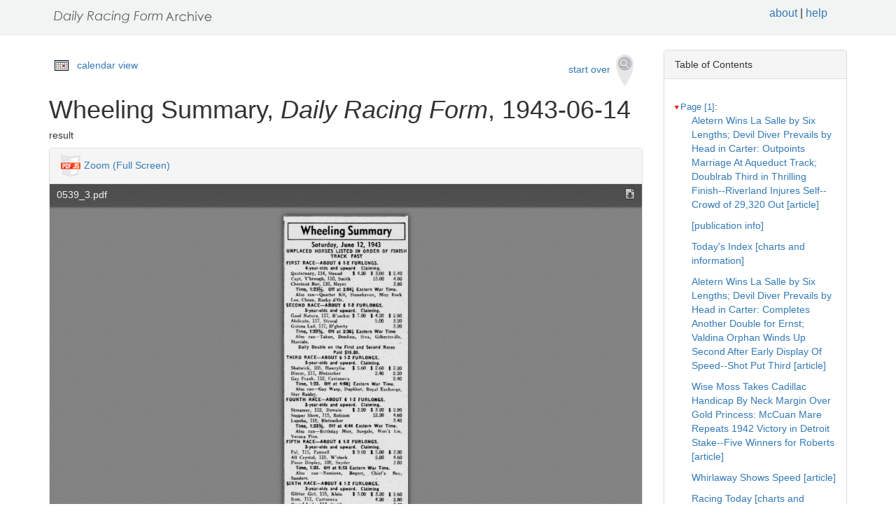

--- FILE ---
content_type: text/html
request_url: https://drf.uky.edu/catalog/1940s/drf1943061401/drf1943061401_31_1
body_size: 44761
content:
<!DOCTYPE html>
<html lang="en" id="drf1943061401_31_1">
<head>
<meta http-equiv="Content-Type" content="text/html; charset=UTF-8">
<meta charset="utf-8">
<meta name="HandheldFriendly" content="True">
<meta name="viewport" content="width=device-width,initial-scale=1.0">
<meta name="description" content="Daily Racing Form Historical Online Archive">
<meta name="keywords" content="horses, horse racing, horse racing tracks">
<meta name="pubdate" content="1943-06-14">
<meta name="type" content="result">
<!-- Open Graph tags for social media -->
<meta property="og:image" content="https://drf.uky.edu/images/drfcover62685.png" />
<meta property="og:image:width" content="300" />
<meta property="og:image:height" content="300" />
<meta property="og:image:type" content="image/png" />
<meta property="og:image:secure_url" content="https://drf.uky.edu/images/drfcover62685.png" />
<meta property="og:description" content="The Daily Racing Form Archive, University of Kentucky Libraries" />
<meta property="og:title" content="Wheeling Summary, Daily Racing Form, 1943-06-14" />
<title>Wheeling Summary, Daily Racing Form, 1943-06-14</title>
<link rel="shortcut icon" href="https://drf.uky.edu/images/favicon.ico" type="image/x-icon" />
<link href="https://drf.uky.edu/css/drf.css" media="all" rel="stylesheet">
<link href="https://drf.uky.edu/css/drf_extra.css" media="all" rel="stylesheet">
<script src="https://drf.uky.edu/scripts/jquery-1.12.0.min.js"></script>
<script src="https://drf.uky.edu/scripts/jquery-migrate-1.2.1.min.js"></script>
<style>a#drf1943061401_31_1 {        background-color: #FFF8C6;}</style>
<script>
var str = window.location.href;
var url = str.split(/[\s\=]+/)[0];
var search = str.split(/[\s\=]+/)[1];
var jpath = "https://drf.uky.edu/#q=" + search;
console.log(jpath);
console.log(str);
console.log(search);
</script>
</head>
<body>
   <div id="search-navbar" class="navbar navbar-default navbar-static-top">
      <div class="container" style="padding-top:10px">
         <div>
            <div>
               <div>
                  <div>
                      <iframe src="https://drf.uky.edu/includes/header.html" height="28" name="header" scrolling="no"></iframe>
                  </div>
               </div>
            </div>
         </div>
      </div>
   </div>
   <div id="main-container" class="container">
      <div class="row">
         <div class="col-md-12">
            <div id="main-flashes">
               <div class="flash_messages">
               </div>
            </div>
         </div>
      </div>
      <div class="row">
         <div id="content" class="col-md-9 col-sm-8 show-document">
            <div>
               <div class="page_links">
                  <img src="https://drf.uky.edu/images/calendar_icon.gif" alt="calendar icon">
                  <a href="https://drf.uky.edu/cal/1943.html">calendar view</a>
               </div>
               <div class="pull-right search-widgets">
                  <a class="btn" href="https://drf.uky.edu" id="startOverLink">start over&nbsp;&nbsp;<img src="https://drf.uky.edu/images/searchy_icon.png" alt="search icon"/></a>
               </div>
<br/>
<script>
var str = window.location.href;
var str2 = str.split(' ').join('+');
var filter = str2.split(/[\s\/]+/)[5];
var search = filter.split(/[\s\#]+/)[1];
var facets = filter.split(/[\s\#]+/)[2];
var search2 = search.split('q=').join('');
var facets2 = facets.split('fq=').join('');
var facets3 = facets2.split('fq').join('&fq');
var facets4 = facets3.split('%5B%5D').join('');
document.write('<div class="page_links"><a href="https://drf.uky.edu/#q=' + search2 + '&fq=' + facets4 + '">&lArr; return to results</a></div>');
//console.log(filter);
//console.log(search3);
//console.log(facets3);
</script>
            </div>
            <div id="document" class="document">
               <div id="doc_drf1943061401_31_1" typeof="schema:NewsArticle">
               <h1 property="schema:name">Wheeling Summary, <span class="drftitle">Daily Racing Form</span>, 1943-06-14</h1>
               <h5 thing="schema:category">result</h5>
               <span id="results" style="float:left;"></span>                 
               <div>
                  <div class="panel panel-default show-tools">
                     <div class="panel-heading">
                     <img src="https://drf.uky.edu/images/pdfjs.png" alt="PDFjs logo">
                     <a href="https://drf.uky.edu//scripts/ViewerJS/#../../catalog/1940s/drf1943061401/0539_3.pdf" target="_blank">Zoom (Full Screen)</a>
                     </div>
                     <p>
                        <iframe src="https://drf.uky.edu//scripts/ViewerJS/#../../catalog/1940s/drf1943061401/0539_3.pdf" height="1000" name="viewer" id="viewer"></iframe>
                     <br/>
                        <section id="raw">
                           <article>
                              <details>
                                 <summary>view raw text</summary>
                                    <p>        Wheeling Summary I Saturday June 12 1943 1943UNPLACED UNPLACED HORSES LISTED IN ORDER OF FINISH FINISHTRACK TRACK FAST FASTFIRST FIRST RACE ABOUT 6 12 FURLONGS 4yearolds and upward Claiming Quaternary 114 Stroud 420 3QQ 240 Capt Ybrough 110 Smith 1500 400 400Chestnut Chestnut Bur 110 Meyer 380 380Time Time 123 Off at 304J Eastern War Time Also ran Quarter Kit Stonehaven Miss Rock Lee Chozn Rocky dOr SECOND RACE ABOUT G 12 FURLONGS FURLONGS3yearolds 3yearolds and upward Claiming Good Nature 117 Bzacker 780 420 280 Abdicate 117 Stroud 500 320 320Guinea Guinea Lad 117 Dgherty 320 320Time Time 122 Off at 336J Eastern War Time Also ran Takus Donfinn Siva Giibertsville Maeside MaesideDaily Daily Double on the First and Second Races RacesPaid Paid 1580 1580THIRD THIRD RACE ABOUT 6 12 FURLONGS 3yearolds and upward Claiming Shotwick 105 Hawryliw 560 260 220 Discar 117 Bletzacker 240 220 220Gay Gay Prank 112 Castanova 240 240Time Time 123 Off at 4081 Eastern War Time Also ran Gay Wasp Dupliket Royal Exchange Star Raider FOURTH RACE ABOUT 6 12 FURLONGS FURLONGS3yearolds 3yearolds and upward Claiming Streamer 112 Dewain 320 J 3 20 280 Supper Show 115 Robison 1220 460 460Lupoba Lupoba 115 Bletracker 340 340Time Time 123 Off at 444 Eastern War Time Also ran Birthday Miss Suegale Wont Lie Verona Pine PineFIFTH FIFTH RACE ABOUT 6 12 FURLONGS 3yearolds and upward Claiming Pal 115 Pannell 9 80 J 580 320 320AH AH Crystal 115 Wstock 580 460 460Pious Pious Display 108 Snyder 380 380Time Time 123 Off at 513 Eastern War Time Also ran Nominee Bogert Chiefs Boy Sanders SandersSIXTH SIXTH RACE ABOUT 6 12 FURLONGS 3yearolds and upward Claiming Glitter Girl 115 Klein 500 320 260 Iran 117 Castanova 420 280 280Grand Grand Lady 113 Smith 340 340Time Time 122 Off at 543 Eastern War Time Also ran Lady Petite Bills Rita Jack Stidr Stolen Sweets Little Fessy SEVENTH RACE ABOUT 1 18 MILES 3yearolds and upward Claiming Wildmute 110 Meyer 13060 1400 520 520Joe Joe D 115 Snyder 840 420 420Gimpcy Gimpcy 115 Balducci 4 40 40Time Time 156 Off at 612 Eastern War Time Also ran The Loom Worthowning Maequel MaequelFor For late summary see tomorrows issue </p>
                              </details>
                        </section>
                     <br/>
                     <div id="persistent">
                     <p>Persistent Link: <a href="https://drf.uky.edu/catalog/1940s/drf1943061401/drf1943061401_31_1" target="_blank">https://drf.uky.edu/catalog/1940s/drf1943061401/drf1943061401_31_1</a>
                     <br/>Local Identifier: drf1943061401_31_1
                     <br/>Library of Congress Record: <a href="https://lccn.loc.gov/unk82075800" alt="Library of Congress Record" target="_blank">https://lccn.loc.gov/unk82075800</a>
                     <br/><br/><iframe src="https://drf.uky.edu/includes/use.html" height="200" name="use"></iframe></p>
                     </div>
                  </div>
               </div>
            </div>
         </div>
      </div>
      <div id="sidebar" class="col-md-3 col-sm-4">
         <div class="panel panel-default show-tools">
            <div class="panel-heading">Table of Contents</div>
               <div class="panel-body">
                  <div id="tocdiv">
                     <table id="toctable">
                        <tbody>
                           <tr>
                              <td>

      <article>
        <details open>
          <summary><a href="http://drf.uky.edu/catalog/1940s/drf1943061401/drf1943061401_1" id="drf1943061401_1" name="drf1943061401_1" alt="1">Page [1]</a>:</summary>
            <p><a id="drf1943061401_1_1" name="drf1943061401_1_1" alt="1_1" href="http://drf.uky.edu/catalog/1940s/drf1943061401/drf1943061401_1_1">Aletern Wins La Salle by Six Lengths; Devil Diver Prevails by Head in Carter: Outpoints Marriage At Aqueduct Track; Doublrab Third in Thrilling Finish--Riverland Injures Self--Crowd of 29,320 Out [article]</a></p>
            <p><a id="drf1943061401_1_2" name="drf1943061401_1_2" alt="1_2" href="http://drf.uky.edu/catalog/1940s/drf1943061401/drf1943061401_1_2"> [publication info]</a></p>
            <p><a id="drf1943061401_1_3" name="drf1943061401_1_3" alt="1_3" href="http://drf.uky.edu/catalog/1940s/drf1943061401/drf1943061401_1_3">Today's Index [charts and information]</a></p>
            <p><a id="drf1943061401_1_4" name="drf1943061401_1_4" alt="1_4" href="http://drf.uky.edu/catalog/1940s/drf1943061401/drf1943061401_1_4">Aletern Wins La Salle by Six Lengths; Devil Diver Prevails by Head in Carter: Completes Another Double for Ernst; Valdina Orphan Winds Up Second After Early Display Of Speed--Shot Put Third [article]</a></p>
            <p><a id="drf1943061401_1_5" name="drf1943061401_1_5" alt="1_5" href="http://drf.uky.edu/catalog/1940s/drf1943061401/drf1943061401_1_5">Wise Moss Takes Cadillac Handicap By Neck Margin Over Gold Princess: McCuan Mare Repeats 1942 Victory in Detroit Stake--Five Winners for Roberts [article]</a></p>
            <p><a id="drf1943061401_1_6" name="drf1943061401_1_6" alt="1_6" href="http://drf.uky.edu/catalog/1940s/drf1943061401/drf1943061401_1_6">Whirlaway Shows Speed [article]</a></p>
            <p><a id="drf1943061401_1_7" name="drf1943061401_1_7" alt="1_7" href="http://drf.uky.edu/catalog/1940s/drf1943061401/drf1943061401_1_7">Racing Today [charts and information]</a></p>
</details>
        <details open>
          <summary><a href="http://drf.uky.edu/catalog/1940s/drf1943061401/drf1943061401_2" id="drf1943061401_2" name="drf1943061401_2" alt="2">Page 2</a>:</summary>
            <p><a id="drf1943061401_2_1" name="drf1943061401_2_1" alt="2_1" href="http://drf.uky.edu/catalog/1940s/drf1943061401/drf1943061401_2_1">Aces of Other Years Stand on Coast: Horses Who Ranked Highly As Three-Year-Olds in Service; Derby Winner Flying Ebony And Contenders in Classic Property of Various Owners [article]</a></p>
            <p><a id="drf1943061401_2_2" name="drf1943061401_2_2" alt="2_2" href="http://drf.uky.edu/catalog/1940s/drf1943061401/drf1943061401_2_2">Jules Wessler [article]</a></p>
            <p><a id="drf1943061401_2_3" name="drf1943061401_2_3" alt="2_3" href="http://drf.uky.edu/catalog/1940s/drf1943061401/drf1943061401_2_3">St. Aubin Handicap Will Bring Out Shifty Band of Juveniles at Detroit: Good Going, Red Wonder and Black Badge Among Leading Hopefuls for Week-End Race [article]</a></p>
            <p><a id="drf1943061401_2_4" name="drf1943061401_2_4" alt="2_4" href="http://drf.uky.edu/catalog/1940s/drf1943061401/drf1943061401_2_4">Facsimile of $100,000 Check [article]</a></p>
            <p><a id="drf1943061401_2_5" name="drf1943061401_2_5" alt="2_5" href="http://drf.uky.edu/catalog/1940s/drf1943061401/drf1943061401_2_5">S. Bryant Ott [article]</a></p>
            <p><a id="drf1943061401_2_6" name="drf1943061401_2_6" alt="2_6" href="http://drf.uky.edu/catalog/1940s/drf1943061401/drf1943061401_2_6">Detroit Continues Program For War Relief on June 19 [article]</a></p>
            <p><a id="drf1943061401_2_7" name="drf1943061401_2_7" alt="2_7" href="http://drf.uky.edu/catalog/1940s/drf1943061401/drf1943061401_2_7">Renard Racers Chicago-Bound [article]</a></p>
            <p><a id="drf1943061401_2_8" name="drf1943061401_2_8" alt="2_8" href="http://drf.uky.edu/catalog/1940s/drf1943061401/drf1943061401_2_8">Influx of Handicap Stars at Homewood: Alsab Already Training Well At Track; Whirlaway, Other Topnotchers Due This Week [article]</a></p>
            <p><a id="drf1943061401_2_9" name="drf1943061401_2_9" alt="2_9" href="http://drf.uky.edu/catalog/1940s/drf1943061401/drf1943061401_2_9">Illinois Owners and Breeders Plan Another Business Session [article]</a></p>
            <p><a id="drf1943061401_2_10" name="drf1943061401_2_10" alt="2_10" href="http://drf.uky.edu/catalog/1940s/drf1943061401/drf1943061401_2_10"> [publication info]</a></p>
</details>
        <details open>
          <summary><a href="http://drf.uky.edu/catalog/1940s/drf1943061401/drf1943061401_3" id="drf1943061401_3" name="drf1943061401_3" alt="3">Page 3</a>:</summary>
            <p><a id="drf1943061401_3_1" name="drf1943061401_3_1" alt="3_1" href="http://drf.uky.edu/catalog/1940s/drf1943061401/drf1943061401_3_1">Mrs. Betty Clark Buys Pair [article]</a></p>
            <p><a id="drf1943061401_3_2" name="drf1943061401_3_2" alt="3_2" href="http://drf.uky.edu/catalog/1940s/drf1943061401/drf1943061401_3_2">The Judge's Stand: Time to Plan Post-War Turf; Swope Points Out Pitfalls; Supervision Is Important; Trek to Chicago Under Way [article]</a></p>
            <p><a id="drf1943061401_3_3" name="drf1943061401_3_3" alt="3_3" href="http://drf.uky.edu/catalog/1940s/drf1943061401/drf1943061401_3_3">Whitaker Changes His Plans [article]</a></p>
            <p><a id="drf1943061401_3_4" name="drf1943061401_3_4" alt="3_4" href="http://drf.uky.edu/catalog/1940s/drf1943061401/drf1943061401_3_4">Lincoln Handicap Last Stake of Meet: Eleven Nominees For $5,000 Event; All May See Action Saturday In Mile and Quarter Race--Shot Put, '40 Victor, Eligible [charts and information]</a></p>
            <p><a id="drf1943061401_3_5" name="drf1943061401_3_5" alt="3_5" href="http://drf.uky.edu/catalog/1940s/drf1943061401/drf1943061401_3_5">Fine Keiper $50 [article]</a></p>
            <p><a id="drf1943061401_3_6" name="drf1943061401_3_6" alt="3_6" href="http://drf.uky.edu/catalog/1940s/drf1943061401/drf1943061401_3_6">Porter Roberts [article]</a></p>
</details>
        <details open>
          <summary><a href="http://drf.uky.edu/catalog/1940s/drf1943061401/drf1943061401_4" id="drf1943061401_4" name="drf1943061401_4" alt="4">Page 4</a>:</summary>
            <p><a id="drf1943061401_4_1" name="drf1943061401_4_1" alt="4_1" href="http://drf.uky.edu/catalog/1940s/drf1943061401/drf1943061401_4_1">Official Racing Charts: Lincoln Fields at Hawthorne [charts and information]</a></p>
            <p><a id="drf1943061401_4_2" name="drf1943061401_4_2" alt="4_2" href="http://drf.uky.edu/catalog/1940s/drf1943061401/drf1943061401_4_2">Official Racing Charts: Detroit [charts and information]</a></p>
</details>
        <details open>
          <summary><a href="http://drf.uky.edu/catalog/1940s/drf1943061401/drf1943061401_5" id="drf1943061401_5" name="drf1943061401_5" alt="5">Page 5</a>:</summary>
            <p><a id="drf1943061401_5_1" name="drf1943061401_5_1" alt="5_1" href="http://drf.uky.edu/catalog/1940s/drf1943061401/drf1943061401_5_1">Daily Racing Form Experts' Selections [charts and information]</a></p>
            <p><a id="drf1943061401_5_2" name="drf1943061401_5_2" alt="5_2" href="http://drf.uky.edu/catalog/1940s/drf1943061401/drf1943061401_5_2">Maxiekin Makes It Two Straight at Fairmount: Drives Home Ahead of Clarksville In Featured Annapolis Handicap [article]</a></p>
</details>
        <details open>
          <summary><a href="http://drf.uky.edu/catalog/1940s/drf1943061401/drf1943061401_6" id="drf1943061401_6" name="drf1943061401_6" alt="6">Page 6</a>:</summary>
            <p><a id="drf1943061401_6_1" name="drf1943061401_6_1" alt="6_1" href="http://drf.uky.edu/catalog/1940s/drf1943061401/drf1943061401_6_1">Official Racing Charts: Aqueduct [charts and information]</a></p>
            <p><a id="drf1943061401_6_2" name="drf1943061401_6_2" alt="6_2" href="http://drf.uky.edu/catalog/1940s/drf1943061401/drf1943061401_6_2">Official Racing Charts: Fairmount Park [charts and information]</a></p>
</details>
        <details open>
          <summary><a href="http://drf.uky.edu/catalog/1940s/drf1943061401/drf1943061401_7" id="drf1943061401_7" name="drf1943061401_7" alt="7">Page 7</a>:</summary>
            <p><a id="drf1943061401_7_1" name="drf1943061401_7_1" alt="7_1" href="http://drf.uky.edu/catalog/1940s/drf1943061401/drf1943061401_7_1">Sweep's Graded Handicaps: Lincoln Fields At Hawthorne [charts and information]</a></p>
            <p><a id="drf1943061401_7_2" name="drf1943061401_7_2" alt="7_2" href="http://drf.uky.edu/catalog/1940s/drf1943061401/drf1943061401_7_2">Sweep's Graded Handicaps: Detroit [charts and information]</a></p>
            <p><a id="drf1943061401_7_3" name="drf1943061401_7_3" alt="7_3" href="http://drf.uky.edu/catalog/1940s/drf1943061401/drf1943061401_7_3">Rounders Works Mile In 1:40 at Hawthorne: May Face Starter Once Before Close of Lincoln Fields Meet [article]</a></p>
            <p><a id="drf1943061401_7_4" name="drf1943061401_7_4" alt="7_4" href="http://drf.uky.edu/catalog/1940s/drf1943061401/drf1943061401_7_4"> [advertisement]</a></p>
            <p><a id="drf1943061401_7_5" name="drf1943061401_7_5" alt="7_5" href="http://drf.uky.edu/catalog/1940s/drf1943061401/drf1943061401_7_5">Brown Suffolk Missionary [article]</a></p>
            <p><a id="drf1943061401_7_6" name="drf1943061401_7_6" alt="7_6" href="http://drf.uky.edu/catalog/1940s/drf1943061401/drf1943061401_7_6">Splendid Early Response To Garden State Stakes: Nomination Deadline Is June 15; Mori Sees Great Meeting Ahead [article]</a></p>
            <p><a id="drf1943061401_7_7" name="drf1943061401_7_7" alt="7_7" href="http://drf.uky.edu/catalog/1940s/drf1943061401/drf1943061401_7_7">Royden in California [article]</a></p>
            <p><a id="drf1943061401_7_8" name="drf1943061401_7_8" alt="7_8" href="http://drf.uky.edu/catalog/1940s/drf1943061401/drf1943061401_7_8"> [advertisement]</a></p>
</details>
        <details open>
          <summary><a href="http://drf.uky.edu/catalog/1940s/drf1943061401/drf1943061401_8" id="drf1943061401_8" name="drf1943061401_8" alt="8">Page 8</a>:</summary>
            <p><a id="drf1943061401_8_1" name="drf1943061401_8_1" alt="8_1" href="http://drf.uky.edu/catalog/1940s/drf1943061401/drf1943061401_8_1">Sweep's Graded Handicaps: Aqueduct [charts and information]</a></p>
            <p><a id="drf1943061401_8_2" name="drf1943061401_8_2" alt="8_2" href="http://drf.uky.edu/catalog/1940s/drf1943061401/drf1943061401_8_2">Sweep's Graded Handicaps: Suffolk Downs [charts and information]</a></p>
            <p><a id="drf1943061401_8_3" name="drf1943061401_8_3" alt="8_3" href="http://drf.uky.edu/catalog/1940s/drf1943061401/drf1943061401_8_3">Quebec's Racing Season To Open at Mount Royal: First Meeting Under Auspices Of King's Park Jockey Club [article]</a></p>
            <p><a id="drf1943061401_8_4" name="drf1943061401_8_4" alt="8_4" href="http://drf.uky.edu/catalog/1940s/drf1943061401/drf1943061401_8_4">Illinois Notes [article]</a></p>
            <p><a id="drf1943061401_8_5" name="drf1943061401_8_5" alt="8_5" href="http://drf.uky.edu/catalog/1940s/drf1943061401/drf1943061401_8_5">Cleary Gets Civic Honor [article]</a></p>
            <p><a id="drf1943061401_8_6" name="drf1943061401_8_6" alt="8_6" href="http://drf.uky.edu/catalog/1940s/drf1943061401/drf1943061401_8_6">O'Neall's New Position [article]</a></p>
            <p><a id="drf1943061401_8_7" name="drf1943061401_8_7" alt="8_7" href="http://drf.uky.edu/catalog/1940s/drf1943061401/drf1943061401_8_7">Army Emergency Relief Gets Bay Meadows Gift: Check for $100,000 Forwarded To Organization by Bill Kyne [article]</a></p>
</details>
        <details open>
          <summary><a href="http://drf.uky.edu/catalog/1940s/drf1943061401/drf1943061401_9" id="drf1943061401_9" name="drf1943061401_9" alt="9">Page 9</a>:</summary>
            <p><a id="drf1943061401_9_1" name="drf1943061401_9_1" alt="9_1" href="http://drf.uky.edu/catalog/1940s/drf1943061401/drf1943061401_9_1">Lincoln Fields At Hawthorne [charts and information]</a></p>
            <p><a id="drf1943061401_9_2" name="drf1943061401_9_2" alt="9_2" href="http://drf.uky.edu/catalog/1940s/drf1943061401/drf1943061401_9_2">Abbreviations Below Designate Tracks in Daily Racing Form's Entries and Past Performances</a></p>
            <p><a id="drf1943061401_9_3" name="drf1943061401_9_3" alt="9_3" href="http://drf.uky.edu/catalog/1940s/drf1943061401/drf1943061401_9_3">Explanation of Daily Racing Form Indexed Entries and Past Performances</a></p>
            <p><a id="drf1943061401_9_4" name="drf1943061401_9_4" alt="9_4" href="http://drf.uky.edu/catalog/1940s/drf1943061401/drf1943061401_9_4">Explanation of Daily Racing Form's Past Performances</a></p>
            <p><a id="drf1943061401_9_5" name="drf1943061401_9_5" alt="9_5" href="http://drf.uky.edu/catalog/1940s/drf1943061401/drf1943061401_9_5">1st L.F [past performances]</a></p>
            <p><a id="drf1943061401_9_6" name="drf1943061401_9_6" alt="9_6" href="http://drf.uky.edu/catalog/1940s/drf1943061401/drf1943061401_9_6">Track Record Comparative Table [charts and information]</a></p>
</details>
        <details open>
          <summary><a href="http://drf.uky.edu/catalog/1940s/drf1943061401/drf1943061401_10" id="drf1943061401_10" name="drf1943061401_10" alt="10">Page 10</a>:</summary>
            <p><a id="drf1943061401_10_1" name="drf1943061401_10_1" alt="10_1" href="http://drf.uky.edu/catalog/1940s/drf1943061401/drf1943061401_10_1">2d L.F [past performances]</a></p>
            <p><a id="drf1943061401_10_2" name="drf1943061401_10_2" alt="10_2" href="http://drf.uky.edu/catalog/1940s/drf1943061401/drf1943061401_10_2">3d L.F [past performances]</a></p>
</details>
        <details open>
          <summary><a href="http://drf.uky.edu/catalog/1940s/drf1943061401/drf1943061401_11" id="drf1943061401_11" name="drf1943061401_11" alt="11">Page 11</a>:</summary>
            <p><a id="drf1943061401_11_1" name="drf1943061401_11_1" alt="11_1" href="http://drf.uky.edu/catalog/1940s/drf1943061401/drf1943061401_11_1">4th L.F [past performances]</a></p>
            <p><a id="drf1943061401_11_2" name="drf1943061401_11_2" alt="11_2" href="http://drf.uky.edu/catalog/1940s/drf1943061401/drf1943061401_11_2">5th L.F [past performances]</a></p>
            <p><a id="drf1943061401_11_3" name="drf1943061401_11_3" alt="11_3" href="http://drf.uky.edu/catalog/1940s/drf1943061401/drf1943061401_11_3">6th L.F [past performances]</a></p>
            <p><a id="drf1943061401_11_4" name="drf1943061401_11_4" alt="11_4" href="http://drf.uky.edu/catalog/1940s/drf1943061401/drf1943061401_11_4"> [advertisement]</a></p>
</details>
        <details open>
          <summary><a href="http://drf.uky.edu/catalog/1940s/drf1943061401/drf1943061401_12" id="drf1943061401_12" name="drf1943061401_12" alt="12">Page 12</a>:</summary>
            <p><a id="drf1943061401_12_1" name="drf1943061401_12_1" alt="12_1" href="http://drf.uky.edu/catalog/1940s/drf1943061401/drf1943061401_12_1">7th L.F [past performances]</a></p>
            <p><a id="drf1943061401_12_2" name="drf1943061401_12_2" alt="12_2" href="http://drf.uky.edu/catalog/1940s/drf1943061401/drf1943061401_12_2">8th L.F [past performances]</a></p>
</details>
        <details open>
          <summary><a href="http://drf.uky.edu/catalog/1940s/drf1943061401/drf1943061401_13" id="drf1943061401_13" name="drf1943061401_13" alt="13">Page 13</a>:</summary>
            <p><a id="drf1943061401_13_1" name="drf1943061401_13_1" alt="13_1" href="http://drf.uky.edu/catalog/1940s/drf1943061401/drf1943061401_13_1">9th L.F [past performances]</a></p>
            <p><a id="drf1943061401_13_2" name="drf1943061401_13_2" alt="13_2" href="http://drf.uky.edu/catalog/1940s/drf1943061401/drf1943061401_13_2"> [advertisement]</a></p>
</details>
        <details open>
          <summary><a href="http://drf.uky.edu/catalog/1940s/drf1943061401/drf1943061401_14" id="drf1943061401_14" name="drf1943061401_14" alt="14">Page 14</a>:</summary>
            <p><a id="drf1943061401_14_1" name="drf1943061401_14_1" alt="14_1" href="http://drf.uky.edu/catalog/1940s/drf1943061401/drf1943061401_14_1">Detroit [charts and information]</a></p>
            <p><a id="drf1943061401_14_2" name="drf1943061401_14_2" alt="14_2" href="http://drf.uky.edu/catalog/1940s/drf1943061401/drf1943061401_14_2">1st Det [past performances]</a></p>
            <p><a id="drf1943061401_14_3" name="drf1943061401_14_3" alt="14_3" href="http://drf.uky.edu/catalog/1940s/drf1943061401/drf1943061401_14_3">2d Det [past performances]</a></p>
            <p><a id="drf1943061401_14_4" name="drf1943061401_14_4" alt="14_4" href="http://drf.uky.edu/catalog/1940s/drf1943061401/drf1943061401_14_4">3d Det [past performances]</a></p>
</details>
        <details open>
          <summary><a href="http://drf.uky.edu/catalog/1940s/drf1943061401/drf1943061401_15" id="drf1943061401_15" name="drf1943061401_15" alt="15">Page 15</a>:</summary>
            <p><a id="drf1943061401_15_1" name="drf1943061401_15_1" alt="15_1" href="http://drf.uky.edu/catalog/1940s/drf1943061401/drf1943061401_15_1">4th Det [past performances]</a></p>
            <p><a id="drf1943061401_15_2" name="drf1943061401_15_2" alt="15_2" href="http://drf.uky.edu/catalog/1940s/drf1943061401/drf1943061401_15_2">5th Det [past performances]</a></p>
            <p><a id="drf1943061401_15_3" name="drf1943061401_15_3" alt="15_3" href="http://drf.uky.edu/catalog/1940s/drf1943061401/drf1943061401_15_3">6th Det [past performances]</a></p>
</details>
        <details open>
          <summary><a href="http://drf.uky.edu/catalog/1940s/drf1943061401/drf1943061401_16" id="drf1943061401_16" name="drf1943061401_16" alt="16">Page 16</a>:</summary>
</details>
        <details open>
          <summary><a href="http://drf.uky.edu/catalog/1940s/drf1943061401/drf1943061401_17" id="drf1943061401_17" name="drf1943061401_17" alt="17">Page 17</a>:</summary>
            <p><a id="drf1943061401_17_1" name="drf1943061401_17_1" alt="17_1" href="http://drf.uky.edu/catalog/1940s/drf1943061401/drf1943061401_17_1"> [advertisement]</a></p>
</details>
        <details open>
          <summary><a href="http://drf.uky.edu/catalog/1940s/drf1943061401/drf1943061401_18" id="drf1943061401_18" name="drf1943061401_18" alt="18">Page 18</a>:</summary>
            <p><a id="drf1943061401_18_1" name="drf1943061401_18_1" alt="18_1" href="http://drf.uky.edu/catalog/1940s/drf1943061401/drf1943061401_18_1">7th Det [past performances]</a></p>
            <p><a id="drf1943061401_18_2" name="drf1943061401_18_2" alt="18_2" href="http://drf.uky.edu/catalog/1940s/drf1943061401/drf1943061401_18_2">8th Det [past performances]</a></p>
            <p><a id="drf1943061401_18_3" name="drf1943061401_18_3" alt="18_3" href="http://drf.uky.edu/catalog/1940s/drf1943061401/drf1943061401_18_3">9th Det [past performances]</a></p>
            <p><a id="drf1943061401_18_4" name="drf1943061401_18_4" alt="18_4" href="http://drf.uky.edu/catalog/1940s/drf1943061401/drf1943061401_18_4"> [advertisement]</a></p>
</details>
        <details open>
          <summary><a href="http://drf.uky.edu/catalog/1940s/drf1943061401/drf1943061401_19" id="drf1943061401_19" name="drf1943061401_19" alt="19">Page 19</a>:</summary>
            <p><a id="drf1943061401_19_1" name="drf1943061401_19_1" alt="19_1" href="http://drf.uky.edu/catalog/1940s/drf1943061401/drf1943061401_19_1">Aqueduct [charts and information]</a></p>
            <p><a id="drf1943061401_19_2" name="drf1943061401_19_2" alt="19_2" href="http://drf.uky.edu/catalog/1940s/drf1943061401/drf1943061401_19_2">1st Aqu [past performances]</a></p>
            <p><a id="drf1943061401_19_3" name="drf1943061401_19_3" alt="19_3" href="http://drf.uky.edu/catalog/1940s/drf1943061401/drf1943061401_19_3">2d Aqu [past performances]</a></p>
</details>
        <details open>
          <summary><a href="http://drf.uky.edu/catalog/1940s/drf1943061401/drf1943061401_20" id="drf1943061401_20" name="drf1943061401_20" alt="20">Page 20</a>:</summary>
            <p><a id="drf1943061401_20_1" name="drf1943061401_20_1" alt="20_1" href="http://drf.uky.edu/catalog/1940s/drf1943061401/drf1943061401_20_1">3d Aqu [past performances]</a></p>
            <p><a id="drf1943061401_20_2" name="drf1943061401_20_2" alt="20_2" href="http://drf.uky.edu/catalog/1940s/drf1943061401/drf1943061401_20_2">4th Aqu [past performances]</a></p>
            <p><a id="drf1943061401_20_3" name="drf1943061401_20_3" alt="20_3" href="http://drf.uky.edu/catalog/1940s/drf1943061401/drf1943061401_20_3">5th Aqu [past performances]</a></p>
</details>
        <details open>
          <summary><a href="http://drf.uky.edu/catalog/1940s/drf1943061401/drf1943061401_21" id="drf1943061401_21" name="drf1943061401_21" alt="21">Page 21</a>:</summary>
            <p><a id="drf1943061401_21_1" name="drf1943061401_21_1" alt="21_1" href="http://drf.uky.edu/catalog/1940s/drf1943061401/drf1943061401_21_1">6th Aqu [past performances]</a></p>
            <p><a id="drf1943061401_21_2" name="drf1943061401_21_2" alt="21_2" href="http://drf.uky.edu/catalog/1940s/drf1943061401/drf1943061401_21_2">7th Aqu [past performances]</a></p>
            <p><a id="drf1943061401_21_3" name="drf1943061401_21_3" alt="21_3" href="http://drf.uky.edu/catalog/1940s/drf1943061401/drf1943061401_21_3">8th Aqu [past performances]</a></p>
</details>
        <details open>
          <summary><a href="http://drf.uky.edu/catalog/1940s/drf1943061401/drf1943061401_22" id="drf1943061401_22" name="drf1943061401_22" alt="22">Page 22</a>:</summary>
            <p><a id="drf1943061401_22_1" name="drf1943061401_22_1" alt="22_1" href="http://drf.uky.edu/catalog/1940s/drf1943061401/drf1943061401_22_1">Suffolk Downs [charts and information]</a></p>
            <p><a id="drf1943061401_22_2" name="drf1943061401_22_2" alt="22_2" href="http://drf.uky.edu/catalog/1940s/drf1943061401/drf1943061401_22_2">1st Suf [past performances]</a></p>
            <p><a id="drf1943061401_22_3" name="drf1943061401_22_3" alt="22_3" href="http://drf.uky.edu/catalog/1940s/drf1943061401/drf1943061401_22_3"> [advertisement]</a></p>
</details>
        <details open>
          <summary><a href="http://drf.uky.edu/catalog/1940s/drf1943061401/drf1943061401_23" id="drf1943061401_23" name="drf1943061401_23" alt="23">Page 23</a>:</summary>
            <p><a id="drf1943061401_23_1" name="drf1943061401_23_1" alt="23_1" href="http://drf.uky.edu/catalog/1940s/drf1943061401/drf1943061401_23_1">2d Suf [past performances]</a></p>
            <p><a id="drf1943061401_23_2" name="drf1943061401_23_2" alt="23_2" href="http://drf.uky.edu/catalog/1940s/drf1943061401/drf1943061401_23_2">3d Suf [past performances]</a></p>
            <p><a id="drf1943061401_23_3" name="drf1943061401_23_3" alt="23_3" href="http://drf.uky.edu/catalog/1940s/drf1943061401/drf1943061401_23_3">4th Suf [past performances]</a></p>
</details>
        <details open>
          <summary><a href="http://drf.uky.edu/catalog/1940s/drf1943061401/drf1943061401_24" id="drf1943061401_24" name="drf1943061401_24" alt="24">Page 24</a>:</summary>
            <p><a id="drf1943061401_24_1" name="drf1943061401_24_1" alt="24_1" href="http://drf.uky.edu/catalog/1940s/drf1943061401/drf1943061401_24_1">5th Suf [past performances]</a></p>
            <p><a id="drf1943061401_24_2" name="drf1943061401_24_2" alt="24_2" href="http://drf.uky.edu/catalog/1940s/drf1943061401/drf1943061401_24_2">6th Suf [past performances]</a></p>
</details>
        <details open>
          <summary><a href="http://drf.uky.edu/catalog/1940s/drf1943061401/drf1943061401_25" id="drf1943061401_25" name="drf1943061401_25" alt="25">Page 25</a>:</summary>
            <p><a id="drf1943061401_25_1" name="drf1943061401_25_1" alt="25_1" href="http://drf.uky.edu/catalog/1940s/drf1943061401/drf1943061401_25_1">7th Suf [past performances]</a></p>
            <p><a id="drf1943061401_25_2" name="drf1943061401_25_2" alt="25_2" href="http://drf.uky.edu/catalog/1940s/drf1943061401/drf1943061401_25_2">8th Suf [past performances]</a></p>
            <p><a id="drf1943061401_25_3" name="drf1943061401_25_3" alt="25_3" href="http://drf.uky.edu/catalog/1940s/drf1943061401/drf1943061401_25_3">New England News and Notes [article]</a></p>
</details>
        <details open>
          <summary><a href="http://drf.uky.edu/catalog/1940s/drf1943061401/drf1943061401_26" id="drf1943061401_26" name="drf1943061401_26" alt="26">Page 26</a>:</summary>
            <p><a id="drf1943061401_26_1" name="drf1943061401_26_1" alt="26_1" href="http://drf.uky.edu/catalog/1940s/drf1943061401/drf1943061401_26_1">Friday's Late Detroit Charts [charts and information]</a></p>
            <p><a id="drf1943061401_26_2" name="drf1943061401_26_2" alt="26_2" href="http://drf.uky.edu/catalog/1940s/drf1943061401/drf1943061401_26_2"> [advertisement]</a></p>
            <p><a id="drf1943061401_26_3" name="drf1943061401_26_3" alt="26_3" href="http://drf.uky.edu/catalog/1940s/drf1943061401/drf1943061401_26_3">Friday's Late Fairmount Park Chart [charts and information]</a></p>
            <p><a id="drf1943061401_26_4" name="drf1943061401_26_4" alt="26_4" href="http://drf.uky.edu/catalog/1940s/drf1943061401/drf1943061401_26_4">Friday's Late Lincoln Fields Charts [charts and information]</a></p>
            <p><a id="drf1943061401_26_5" name="drf1943061401_26_5" alt="26_5" href="http://drf.uky.edu/catalog/1940s/drf1943061401/drf1943061401_26_5">New York Notes [article]</a></p>
</details>
        <details open>
          <summary><a href="http://drf.uky.edu/catalog/1940s/drf1943061401/drf1943061401_27" id="drf1943061401_27" name="drf1943061401_27" alt="27">Page 27</a>:</summary>
            <p><a id="drf1943061401_27_1" name="drf1943061401_27_1" alt="27_1" href="http://drf.uky.edu/catalog/1940s/drf1943061401/drf1943061401_27_1">Official Racing Charts: Suffolk Downs [charts and information]</a></p>
            <p><a id="drf1943061401_27_2" name="drf1943061401_27_2" alt="27_2" href="http://drf.uky.edu/catalog/1940s/drf1943061401/drf1943061401_27_2">Lady Sybil's Full Brother [article]</a></p>
            <p><a id="drf1943061401_27_3" name="drf1943061401_27_3" alt="27_3" href="http://drf.uky.edu/catalog/1940s/drf1943061401/drf1943061401_27_3">Starting on Fourth Thousand [article]</a></p>
</details>
        <details open>
          <summary><a href="http://drf.uky.edu/catalog/1940s/drf1943061401/drf1943061401_28" id="drf1943061401_28" name="drf1943061401_28" alt="28">Page 28</a>:</summary>
            <p><a id="drf1943061401_28_1" name="drf1943061401_28_1" alt="28_1" href="http://drf.uky.edu/catalog/1940s/drf1943061401/drf1943061401_28_1">Charles Town Entries [charts and information]</a></p>
            <p><a id="drf1943061401_28_2" name="drf1943061401_28_2" alt="28_2" href="http://drf.uky.edu/catalog/1940s/drf1943061401/drf1943061401_28_2">Late Summaries: Wheeling Downs [charts and information]</a></p>
            <p><a id="drf1943061401_28_3" name="drf1943061401_28_3" alt="28_3" href="http://drf.uky.edu/catalog/1940s/drf1943061401/drf1943061401_28_3">Late Summaries: Long Branch [charts and information]</a></p>
            <p><a id="drf1943061401_28_4" name="drf1943061401_28_4" alt="28_4" href="http://drf.uky.edu/catalog/1940s/drf1943061401/drf1943061401_28_4">Johnny Deering [article]</a></p>
            <p><a id="drf1943061401_28_5" name="drf1943061401_28_5" alt="28_5" href="http://drf.uky.edu/catalog/1940s/drf1943061401/drf1943061401_28_5">Long Branch Entries [charts and information]</a></p>
            <p><a id="drf1943061401_28_6" name="drf1943061401_28_6" alt="28_6" href="http://drf.uky.edu/catalog/1940s/drf1943061401/drf1943061401_28_6">Haag String to Washington [article]</a></p>
            <p><a id="drf1943061401_28_7" name="drf1943061401_28_7" alt="28_7" href="http://drf.uky.edu/catalog/1940s/drf1943061401/drf1943061401_28_7">Lamoureux Resigns Post [article]</a></p>
            <p><a id="drf1943061401_28_8" name="drf1943061401_28_8" alt="28_8" href="http://drf.uky.edu/catalog/1940s/drf1943061401/drf1943061401_28_8">Wheeling Entries [charts and information]</a></p>
            <p><a id="drf1943061401_28_9" name="drf1943061401_28_9" alt="28_9" href="http://drf.uky.edu/catalog/1940s/drf1943061401/drf1943061401_28_9">Mexico City Entries [charts and information]</a></p>
            <p><a id="drf1943061401_28_10" name="drf1943061401_28_10" alt="28_10" href="http://drf.uky.edu/catalog/1940s/drf1943061401/drf1943061401_28_10">Agua Caliente Entries [charts and information]</a></p>
            <p><a id="drf1943061401_28_11" name="drf1943061401_28_11" alt="28_11" href="http://drf.uky.edu/catalog/1940s/drf1943061401/drf1943061401_28_11">Drumheller Shipping Here [article]</a></p>
</details>
        <details open>
          <summary><a href="http://drf.uky.edu/catalog/1940s/drf1943061401/drf1943061401_29" id="drf1943061401_29" name="drf1943061401_29" alt="29">Page 29</a>:</summary>
            <p><a id="drf1943061401_29_1" name="drf1943061401_29_1" alt="29_1" href="http://drf.uky.edu/catalog/1940s/drf1943061401/drf1943061401_29_1">Alphabetical Index to Entries [charts and information]</a></p>
            <p><a id="drf1943061401_29_2" name="drf1943061401_29_2" alt="29_2" href="http://drf.uky.edu/catalog/1940s/drf1943061401/drf1943061401_29_2">Requested [article]</a></p>
            <p><a id="drf1943061401_29_3" name="drf1943061401_29_3" alt="29_3" href="http://drf.uky.edu/catalog/1940s/drf1943061401/drf1943061401_29_3">Lassie Stakes Eligibles [charts and information]</a></p>
            <p><a id="drf1943061401_29_4" name="drf1943061401_29_4" alt="29_4" href="http://drf.uky.edu/catalog/1940s/drf1943061401/drf1943061401_29_4"> [advertisement]</a></p>
            <p><a id="drf1943061401_29_5" name="drf1943061401_29_5" alt="29_5" href="http://drf.uky.edu/catalog/1940s/drf1943061401/drf1943061401_29_5">Bunker Hill, Betsy Ross At Suffolk This Week: Three Stakes, Including Rich Massachusetts, Close Tuesday [article]</a></p>
            <p><a id="drf1943061401_29_6" name="drf1943061401_29_6" alt="29_6" href="http://drf.uky.edu/catalog/1940s/drf1943061401/drf1943061401_29_6">Cuban Buys Brood Mares [article]</a></p>
            <p><a id="drf1943061401_29_7" name="drf1943061401_29_7" alt="29_7" href="http://drf.uky.edu/catalog/1940s/drf1943061401/drf1943061401_29_7">Big League Tucker's Stud [article]</a></p>
</details>
        <details open>
          <summary><a href="http://drf.uky.edu/catalog/1940s/drf1943061401/drf1943061401_30" id="drf1943061401_30" name="drf1943061401_30" alt="30">Page 30</a>:</summary>
            <p><a id="drf1943061401_30_1" name="drf1943061401_30_1" alt="30_1" href="http://drf.uky.edu/catalog/1940s/drf1943061401/drf1943061401_30_1">Latest Workouts From Major Tracks [charts and information]</a></p>
</details>
        <details open>
          <summary><a href="http://drf.uky.edu/catalog/1940s/drf1943061401/drf1943061401_31" id="drf1943061401_31" name="drf1943061401_31" alt="31">Page 31</a>:</summary>
            <p><a id="drf1943061401_31_1" name="drf1943061401_31_1" alt="31_1" href="http://drf.uky.edu/catalog/1940s/drf1943061401/drf1943061401_31_1">Wheeling Summary [charts and information]</a></p>
            <p><a id="drf1943061401_31_2" name="drf1943061401_31_2" alt="31_2" href="http://drf.uky.edu/catalog/1940s/drf1943061401/drf1943061401_31_2">Lyle Whiting [article]</a></p>
            <p><a id="drf1943061401_31_3" name="drf1943061401_31_3" alt="31_3" href="http://drf.uky.edu/catalog/1940s/drf1943061401/drf1943061401_31_3">Charles Town Summary [charts and information]</a></p>
            <p><a id="drf1943061401_31_4" name="drf1943061401_31_4" alt="31_4" href="http://drf.uky.edu/catalog/1940s/drf1943061401/drf1943061401_31_4">Long Branch Summary [charts and information]</a></p>
            <p><a id="drf1943061401_31_5" name="drf1943061401_31_5" alt="31_5" href="http://drf.uky.edu/catalog/1940s/drf1943061401/drf1943061401_31_5">Roberts Stars at Detroit [article]</a></p>
</details>
        <details open>
          <summary><a href="http://drf.uky.edu/catalog/1940s/drf1943061401/drf1943061401_32" id="drf1943061401_32" name="drf1943061401_32" alt="32">Page 32</a>:</summary>
            <p><a id="drf1943061401_32_1" name="drf1943061401_32_1" alt="32_1" href="http://drf.uky.edu/catalog/1940s/drf1943061401/drf1943061401_32_1">Blue Swords Tops Hopefuls for Dwyer: Dozen May Clash in $25,000 Stake; Renew Rich Three-Year-Old Race at Aqueduct Saturday--Astoria Mid-Week Fixture [article]</a></p>
            <p><a id="drf1943061401_32_2" name="drf1943061401_32_2" alt="32_2" href="http://drf.uky.edu/catalog/1940s/drf1943061401/drf1943061401_32_2">HBPA Retires Two [article]</a></p>
            <p><a id="drf1943061401_32_3" name="drf1943061401_32_3" alt="32_3" href="http://drf.uky.edu/catalog/1940s/drf1943061401/drf1943061401_32_3">Claims and Sales [charts and information]</a></p>
            <p><a id="drf1943061401_32_4" name="drf1943061401_32_4" alt="32_4" href="http://drf.uky.edu/catalog/1940s/drf1943061401/drf1943061401_32_4">Reflections: Starter Steele Debates With Jocks; Argue 'One Stirrup Short, One Long'; Is Practice Harmful to Horses?; Porter Roberts Has His Own Ideas [article]</a></p>
            <p><a id="drf1943061401_32_5" name="drf1943061401_32_5" alt="32_5" href="http://drf.uky.edu/catalog/1940s/drf1943061401/drf1943061401_32_5">Gilmore Heads East This Week [article]</a></p>
            <p><a id="drf1943061401_32_6" name="drf1943061401_32_6" alt="32_6" href="http://drf.uky.edu/catalog/1940s/drf1943061401/drf1943061401_32_6">Ranch to Don Silks Soon [article]</a></p>
            <p><a id="drf1943061401_32_7" name="drf1943061401_32_7" alt="32_7" href="http://drf.uky.edu/catalog/1940s/drf1943061401/drf1943061401_32_7">Onecbill Appropriately Named [article]</a></p>
            <p><a id="drf1943061401_32_8" name="drf1943061401_32_8" alt="32_8" href="http://drf.uky.edu/catalog/1940s/drf1943061401/drf1943061401_32_8">Some Chance Runs Fast Six Furlongs: Covers Distance in 1:10 3/5 in Plymouth Rock Handicap, Beating Sollure Head Margin [article]</a></p>
            <p><a id="drf1943061401_32_9" name="drf1943061401_32_9" alt="32_9" href="http://drf.uky.edu/catalog/1940s/drf1943061401/drf1943061401_32_9">Eugene Nimkoff and Groom Suspended Through June 25 [article]</a></p>
            <p><a id="drf1943061401_32_10" name="drf1943061401_32_10" alt="32_10" href="http://drf.uky.edu/catalog/1940s/drf1943061401/drf1943061401_32_10">Saraphara Suffers Cuts [article]</a></p>
            <p><a id="drf1943061401_32_11" name="drf1943061401_32_11" alt="32_11" href="http://drf.uky.edu/catalog/1940s/drf1943061401/drf1943061401_32_11">Suspensions and Fines [charts and information]</a></p>
</div>
      </article>

                              </td>
                           </tr>
                        </tbody>
                     </table>
                  </div>
               </div>
            </div>
         <div class="panel panel-default show-tools">
            <div class="panel-heading">Archive</div>
               <div class="panel-body">
                  <p></p>
   <p>Visit this issue of the <i>Daily Racing Form</i> in the <span class="preservation"><a href="https://archive.org/details/drf1943061401">Internet Archive&nbsp;<img src="https://drf.uky.edu/images/extlink.png"/></a>.</span></p>
                  <p></p>
               </div>
            </div>
            <p>
               <span style="float:right;"><a href="http://www.uky.edu/~eweig/minimalcm.html"><img width="115px" src="https://drf.uky.edu/images/powered-by.png" /></a></span>

  

            </p>
         </div>
       </div>
   </div>

   <iframe src="https://drf.uky.edu/includes/footer.html" height="300" name="footer"></iframe>
   <br/>

<script>
  (function(i,s,o,g,r,a,m){i['GoogleAnalyticsObject']=r;i[r]=i[r]||function(){
  (i[r].q=i[r].q||[]).push(arguments)},i[r].l=1*new Date();a=s.createElement(o),
  m=s.getElementsByTagName(o)[0];a.async=1;a.src=g;m.parentNode.insertBefore(a,m)
  })(window,document,'script','https://www.google-analytics.com/analytics.js','ga');
  ga('create', 'UA-78300266-1', 'auto');
  ga('send', 'pageview');
</script>



<!-- page generated 06-16-2017 -->

</body>
</html>

--- FILE ---
content_type: text/html
request_url: https://drf.uky.edu/includes/header.html
body_size: 1205
content:
<html>
<head>
<title>Daily Racing Form Historical Online Archive Header</title>
<link href="../css/drf.css" media="all" rel="stylesheet">
<link href="../css/drf_extra.css" media="all" rel="stylesheet">
</head>
<body>
                     <table id="navtable">
                        <tbody>
                           <tr>
                              <td style="float:left;">
                                 <a href="../../../" target="_parent">
                                 <img style="display: block; margin-left: auto; margin-right: auto;float:left;" src="../../../images/drf_logo_tiny.png" alt="drf logo">
                                 </a>
                              </td>
                              <td style="float:right;" class="facebook">
                                 <a href="https://drf.uky.edu/about" target="_parent">
                                 about</a> | <a href="https://drf.uky.edu/help" target="_parent">help</a>
                                 </a>&nbsp;&nbsp;&nbsp;&nbsp;&nbsp;&nbsp;
                              </td>
                           </tr>
                        </tbody>
                     </table>

</body>
</html>